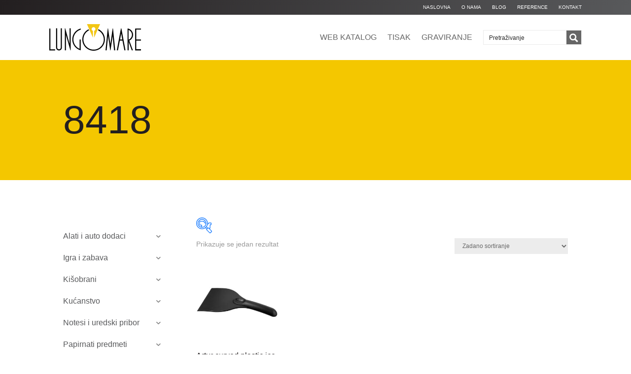

--- FILE ---
content_type: text/css
request_url: https://www.lungomare.hr/wp-content/et-cache/1320/et-core-unified-cpt-1320.min.css?ver=1762788860
body_size: 1342
content:
.et-db #et-boc .et-l .et_pb_section_0_tb_header.et_pb_section{padding-top:0px;padding-right:0px;padding-bottom:0px;padding-left:0px;margin-top:0px;margin-right:0px;margin-bottom:0px;margin-left:0px}.et-db #et-boc .et-l .et_pb_row_0_tb_header{background-image:linear-gradient(90deg,#231f20 0%,#58595b 100%);background-color:#58595B;box-shadow:0px 0px 0px 0px rgba(0,0,0,0.3);transition:box-shadow 300ms ease 0ms}.et-db #et-boc .et-l .et_pb_row_0_tb_header.et_pb_row,.et-db #et-boc .et-l .et_pb_row_1_tb_header.et_pb_row{padding-top:0px!important;padding-right:0px!important;padding-bottom:0px!important;padding-left:0px!important;padding-top:0px;padding-right:0px;padding-bottom:0px;padding-left:0px}.et-db #et-boc .et-l .et_pb_row_0_tb_header,body.et-db #page-container .et-db #et-boc .et-l #et-boc .et-l .et_pb_row_0_tb_header.et_pb_row,body.et_pb_pagebuilder_layout.single.et-db #page-container #et-boc .et-l #et-boc .et-l .et_pb_row_0_tb_header.et_pb_row,body.et_pb_pagebuilder_layout.single.et_full_width_page.et-db #page-container #et-boc .et-l .et_pb_row_0_tb_header.et_pb_row,.et-db #et-boc .et-l .et_pb_row_1_tb_header,body.et-db #page-container .et-db #et-boc .et-l #et-boc .et-l .et_pb_row_1_tb_header.et_pb_row,body.et_pb_pagebuilder_layout.single.et-db #page-container #et-boc .et-l #et-boc .et-l .et_pb_row_1_tb_header.et_pb_row,body.et_pb_pagebuilder_layout.single.et_full_width_page.et-db #page-container #et-boc .et-l .et_pb_row_1_tb_header.et_pb_row{width:100%;max-width:100%}.et-db #et-boc .et-l .et_pb_menu_0_tb_header.et_pb_menu ul li a{text-transform:uppercase;font-size:10px;color:#FFFFFF!important}.et-db #et-boc .et-l .et_pb_menu_0_tb_header.et_pb_menu{background-color:RGBA(255,255,255,0)}.et-db #et-boc .et-l .et_pb_menu_0_tb_header,.et-db #et-boc .et-l .et_pb_menu_1_tb_header{width:1080px}.et-db #et-boc .et-l .et_pb_menu_0_tb_header .et_pb_menu_inner_container>.et_pb_menu__logo-wrap,.et-db #et-boc .et-l .et_pb_menu_0_tb_header .et_pb_menu__logo-slot,.et-db #et-boc .et-l .et_pb_menu_1_tb_header .et_pb_menu_inner_container>.et_pb_menu__logo-wrap,.et-db #et-boc .et-l .et_pb_menu_1_tb_header .et_pb_menu__logo-slot{transition:width 300ms ease 0ms;width:20%;max-width:100%}.et-db #et-boc .et-l .et_pb_menu_0_tb_header.et_pb_menu .nav li ul,.et-db #et-boc .et-l .et_pb_menu_0_tb_header.et_pb_menu .et_mobile_menu,.et-db #et-boc .et-l .et_pb_menu_0_tb_header.et_pb_menu .et_mobile_menu ul{background-color:RGBA(255,255,255,0)!important}.et-db #et-boc .et-l .et_pb_sticky .et_pb_menu_0_tb_header .et_pb_menu_inner_container>.et_pb_menu__logo-wrap,.et-db #et-boc .et-l .et_pb_sticky .et_pb_menu_0_tb_header .et_pb_menu__logo-slot,.et-db #et-boc .et-l .et_pb_sticky .et_pb_menu_1_tb_header .et_pb_menu_inner_container>.et_pb_menu__logo-wrap,.et-db #et-boc .et-l .et_pb_sticky .et_pb_menu_1_tb_header .et_pb_menu__logo-slot{width:10%}.et-db #et-boc .et-l .et_pb_menu_0_tb_header .et_pb_menu_inner_container>.et_pb_menu__logo-wrap .et_pb_menu__logo img,.et-db #et-boc .et-l .et_pb_menu_0_tb_header .et_pb_menu__logo-slot .et_pb_menu__logo-wrap img,.et-db #et-boc .et-l .et_pb_menu_1_tb_header .et_pb_menu_inner_container>.et_pb_menu__logo-wrap .et_pb_menu__logo img,.et-db #et-boc .et-l .et_pb_menu_1_tb_header .et_pb_menu__logo-slot .et_pb_menu__logo-wrap img{height:auto;max-height:none}.et-db #et-boc .et-l .et_pb_menu_0_tb_header .mobile_nav .mobile_menu_bar:before,.et-db #et-boc .et-l .et_pb_menu_0_tb_header .et_pb_menu__icon.et_pb_menu__search-button,.et-db #et-boc .et-l .et_pb_menu_0_tb_header .et_pb_menu__icon.et_pb_menu__close-search-button,.et-db #et-boc .et-l .et_pb_menu_0_tb_header .et_pb_menu__icon.et_pb_menu__cart-button,.et-db #et-boc .et-l .et_pb_menu_1_tb_header .mobile_nav .mobile_menu_bar:before,.et-db #et-boc .et-l .et_pb_menu_1_tb_header .et_pb_menu__icon.et_pb_menu__search-button,.et-db #et-boc .et-l .et_pb_menu_1_tb_header .et_pb_menu__icon.et_pb_menu__close-search-button,.et-db #et-boc .et-l .et_pb_menu_1_tb_header .et_pb_menu__icon.et_pb_menu__cart-button{color:#f4c700}.et-db #et-boc .et-l .et_pb_row_1_tb_header{background-color:#FFFFFF;box-shadow:0px 0px 0px 0px rgba(0,0,0,0.3);transition:box-shadow 300ms ease 0ms}.et-db #et-boc .et-l .et_pb_sticky.et_pb_row_1_tb_header{box-shadow:0px 0px 20px 0px rgba(0,0,0,0.3)}.et-db #et-boc .et-l .et_pb_menu_1_tb_header.et_pb_menu ul li a{text-transform:uppercase;font-size:16px}.et-db #et-boc .et-l .et_pb_menu_1_tb_header.et_pb_menu{background-color:#ffffff}.et-db #et-boc .et-l .et_pb_menu_1_tb_header.et_pb_menu .nav li ul,.et-db #et-boc .et-l .et_pb_menu_1_tb_header.et_pb_menu .et_mobile_menu,.et-db #et-boc .et-l .et_pb_menu_1_tb_header.et_pb_menu .et_mobile_menu ul{background-color:#ffffff!important}.et-db #et-boc .et-l .et_pb_section_1_tb_header.et_pb_section{padding-top:0px;padding-bottom:0px;margin-top:0px;margin-bottom:0px;background-color:RGBA(255,255,255,0)!important}.et-db #et-boc .et-l .et_pb_section_1_tb_header{z-index:20;position:absolute!important;top:0px;bottom:auto;left:0px;right:auto}.et-db #et-boc .et-l .et_pb_row_2_tb_header.et_pb_row{padding-top:20px!important;padding-bottom:20px!important;margin-top:0px!important;margin-bottom:0px!important;padding-top:20px;padding-bottom:20px}.et-db #et-boc .et-l .et_pb_image_0_tb_header{text-align:left;margin-left:0}.et-db #et-boc .et-l .et_pb_image_0_tb_header .et_pb_image_wrap{display:block}.et-db #et-boc .et-l .et_pb_section_2_tb_header,.et-db #et-boc .et-l .et_pb_fullwidth_slider_0_tb_header,.et-db #et-boc .et-l .et_pb_fullwidth_slider_0_tb_header .et_pb_slide{height:70vh}.et-db #et-boc .et-l .et_pb_slide_0_tb_header,.et-db #et-boc .et-l .et_pb_slide_1_tb_header,.et-db #et-boc .et-l .et_pb_slide_2_tb_header{background-color:#f4c700}.et-db #et-boc .et-l .et_pb_fullwidth_slider_0_tb_header.et_pb_slider .et_pb_slide_description .et_pb_slide_title{font-size:80px!important;text-align:left;padding-bottom:40px;font-weight:500}.et-db #et-boc .et-l .et_pb_fullwidth_slider_0_tb_header.et_pb_slider.et_pb_module .et_pb_slides .et_pb_slide_content,.et-db #et-boc .et-l .et_pb_fullwidth_slider_0_tb_header.et_pb_slider .et_pb_button_wrapper{text-align:left}body.et-db #page-container #et-boc .et-l .et_pb_section .et_pb_fullwidth_slider_0_tb_header.et_pb_slider .et_pb_more_button.et_pb_button{color:#FFFFFF!important;border-width:2px!important;border-color:#FFFFFF;background-color:RGBA(255,255,255,0)}body.et-db #page-container #et-boc .et-l .et_pb_section .et_pb_fullwidth_slider_0_tb_header.et_pb_slider .et_pb_more_button.et_pb_button:hover{color:#231F20!important;border-color:RGBA(255,255,255,0)!important;border-width:2px!important;background-image:initial;background-color:#F4C700}body.et-db #page-container #et-boc .et-l .et_pb_section .et_pb_fullwidth_slider_0_tb_header.et_pb_slider .et_pb_more_button.et_pb_button,body.et-db #page-container #et-boc .et-l .et_pb_section .et_pb_fullwidth_slider_0_tb_header.et_pb_slider .et_pb_more_button.et_pb_button:hover{padding:0.3em 1em!important}body.et-db #page-container #et-boc .et-l .et_pb_section .et_pb_fullwidth_slider_0_tb_header.et_pb_slider .et_pb_more_button.et_pb_button:before,body.et-db #page-container #et-boc .et-l .et_pb_section .et_pb_fullwidth_slider_0_tb_header.et_pb_slider .et_pb_more_button.et_pb_button:after{display:none!important}.et-db #et-boc .et-l .et_pb_fullwidth_slider_0_tb_header.et_pb_slider .et_pb_more_button.et_pb_button{transition:color 300ms ease 0ms,background-color 300ms ease 0ms,border 300ms ease 0ms}.et-db #et-boc .et-l .et_pb_fullwidth_slider_0_tb_header.et_pb_slider.et_pb_slider .et_pb_slide .et_pb_slide_description a.et_pb_more_button.et_pb_button{margin-top:40px}.et-db #et-boc .et-l div.et_pb_section.et_pb_section_3_tb_header{background-image:initial!important}.et-db #et-boc .et-l .et_pb_section_3_tb_header{height:50vh}.et-db #et-boc .et-l .et_pb_row_3_tb_header{background-color:#FFFFFF;box-shadow:0px 0px 20px 0px rgba(0,0,0,0.3);z-index:5!important;position:absolute!important;top:-30px;bottom:auto;left:50%;right:auto;transform:translateX(-50%)}.et-db #et-boc .et-l .et_pb_row_3_tb_header.et_pb_row{padding-top:0px!important;padding-right:0px!important;padding-bottom:0px!important;padding-left:0px!important;margin-top:0px!important;margin-right:0px!important;margin-bottom:0px!important;margin-left:0px!important;padding-top:0px;padding-right:0px;padding-bottom:0px;padding-left:0px}.et-db #et-boc .et-l .et_pb_row_4_tb_header.et_pb_row{padding-top:0px!important;padding-bottom:0px!important;margin-top:0px!important;margin-bottom:0px!important;padding-top:0px;padding-bottom:0px}.et-db #et-boc .et-l .et_pb_section_5_tb_header.et_pb_section{background-color:#F4C700!important}.et-db #et-boc .et-l .et_pb_text_2_tb_header.et_pb_text{color:#231F20!important}.et-db #et-boc .et-l .et_pb_text_2_tb_header{line-height:90px;font-family:'Oswald',Helvetica,Arial,Lucida,sans-serif;font-size:80px;line-height:90px}.et-db #et-boc .et-l .et_pb_slider .et_pb_slide_0_tb_header,.et-db #et-boc .et-l .et_pb_slider .et_pb_slide_1_tb_header,.et-db #et-boc .et-l .et_pb_slider .et_pb_slide_2_tb_header{background-image:initial;background-color:#f4c700}.et-db #et-boc .et-l .et_pb_menu_0_tb_header.et_pb_module,.et-db #et-boc .et-l .et_pb_menu_1_tb_header.et_pb_module{margin-left:auto!important;margin-right:auto!important}@media only screen and (min-width:981px){.et-db #et-boc .et-l .et_pb_section_1_tb_header,.et-db #et-boc .et-l .et_pb_row_4_tb_header{display:none!important}.et-db #et-boc .et-l .et_pb_image_0_tb_header{max-width:50%}.et-db #et-boc .et-l .et_pb_fullwidth_slider_0_tb_header .et_pb_slide>.et_pb_container{width:1280px}}@media only screen and (max-width:980px){.et-db #et-boc .et-l .et_pb_image_0_tb_header{max-width:30%}.et-db #et-boc .et-l .et_pb_image_0_tb_header .et_pb_image_wrap img{width:auto}.et-db #et-boc .et-l .et_pb_section_2_tb_header,.et-db #et-boc .et-l .et_pb_fullwidth_slider_0_tb_header,.et-db #et-boc .et-l .et_pb_fullwidth_slider_0_tb_header .et_pb_slide{height:60vh}.et-db #et-boc .et-l .et_pb_fullwidth_slider_0_tb_header.et_pb_slider .et_pb_slide_description .et_pb_slide_title{font-size:60px!important}.et-db #et-boc .et-l .et_pb_fullwidth_slider_0_tb_header .et_pb_slide>.et_pb_container{width:100%}.et-db #et-boc .et-l .et_pb_section_5_tb_header.et_pb_section{padding-top:100px;padding-bottom:0px}.et-db #et-boc .et-l .et_pb_text_2_tb_header{font-size:60px;line-height:70px}}@media only screen and (min-width:768px) and (max-width:980px){.et-db #et-boc .et-l .et_pb_section_0_tb_header,.et-db #et-boc .et-l .et_pb_row_3_tb_header{display:none!important}}@media only screen and (max-width:767px){.et-db #et-boc .et-l .et_pb_section_0_tb_header,.et-db #et-boc .et-l .et_pb_row_3_tb_header{display:none!important}.et-db #et-boc .et-l .et_pb_image_0_tb_header{max-width:50%}.et-db #et-boc .et-l .et_pb_image_0_tb_header .et_pb_image_wrap img{width:auto}.et-db #et-boc .et-l .et_pb_section_2_tb_header,.et-db #et-boc .et-l .et_pb_fullwidth_slider_0_tb_header,.et-db #et-boc .et-l .et_pb_fullwidth_slider_0_tb_header .et_pb_slide{height:100vh}.et-db #et-boc .et-l .et_pb_fullwidth_slider_0_tb_header.et_pb_slider .et_pb_slide_description .et_pb_slide_title{font-size:40px!important}.et-db #et-boc .et-l .et_pb_section_5_tb_header.et_pb_section{padding-top:100px;padding-bottom:0px}.et-db #et-boc .et-l .et_pb_text_2_tb_header{font-size:40px;line-height:50px}}

--- FILE ---
content_type: text/css
request_url: https://www.lungomare.hr/wp-content/et-cache/1470/et-core-unified-cpt-1470.min.css?ver=1762788860
body_size: 44
content:
.et-db #et-boc .et-l .et_pb_section_0_tb_body.et_pb_section{background-color:#F4C700!important}.et-db #et-boc .et-l .et_pb_text_0_tb_body.et_pb_text{color:#231F20!important}.et-db #et-boc .et-l .et_pb_text_0_tb_body{line-height:90px;font-family:'Oswald',Helvetica,Arial,Lucida,sans-serif;font-size:80px;line-height:90px}@media only screen and (max-width:980px){.et-db #et-boc .et-l .et_pb_section_0_tb_body.et_pb_section{padding-top:100px;padding-bottom:0px}.et-db #et-boc .et-l .et_pb_text_0_tb_body{font-size:60px;line-height:70px}}@media only screen and (max-width:767px){.et-db #et-boc .et-l .et_pb_section_0_tb_body.et_pb_section{padding-top:100px;padding-bottom:0px}.et-db #et-boc .et-l .et_pb_text_0_tb_body{font-size:40px;line-height:50px}}

--- FILE ---
content_type: text/css
request_url: https://www.lungomare.hr/wp-content/et-cache/1368/et-core-unified-cpt-deferred-1368.min.css?ver=1762782723
body_size: 626
content:
.et_pb_post{margin-bottom:10px;padding-bottom:1px;word-wrap:break-word;border-bottom:0px solid #e7e7e7}@media only screen and (min-width:981px){.et_pb_posts .et_pb_post img,.et_pb_posts .et_overlay{width:30%;margin-right:4%;float:left}.et_pb_posts .entry-title,.et_pb_posts .post-meta,.et_pb_posts .post-content{float:right;width:65%}body.rtl .et_pb_posts .et_pb_post img,body.rtl .et_pb_posts .et_overlay{float:right;margin-left:5%;margin-right:0}body.rtl .et_pb_posts .entry-title,body.rtl .et_pb_posts .post-meta,body.rtl .et_pb_posts .post-content{float:left}}.et-db #et-boc .et-l div.et_pb_section.et_pb_section_0_tb_footer{background-image:linear-gradient(180deg,rgba(88,89,91,0.025) 0%,rgba(88,89,91,0) 100%)!important}.et-db #et-boc .et-l .et_pb_section_0_tb_footer.et_pb_section{background-color:RGBA(255,255,255,0)!important}.et-db #et-boc .et-l .et_pb_image_0_tb_footer{text-align:left;margin-left:0}.et-db #et-boc .et-l .et_pb_image_0_tb_footer .et_pb_image_wrap{display:block}.et-db #et-boc .et-l .et_pb_text_1_tb_footer,.et-db #et-boc .et-l .et_pb_text_2_tb_footer,.et-db #et-boc .et-l .et_pb_text_4_tb_footer{border-bottom-width:2px;border-bottom-color:#F4C700;padding-bottom:10px!important;margin-bottom:10px!important}.et-db #et-boc .et-l .et_pb_blog_0_tb_footer .et_pb_post:hover .entry-title a,.et-db #et-boc .et-l .et_pb_blog_0_tb_footer:hover .not-found-title,.et-db #et-boc .et-l .et_pb_blog_1_tb_footer .et_pb_post:hover .entry-title a,.et-db #et-boc .et-l .et_pb_blog_1_tb_footer:hover .not-found-title{color:#F4C700!important}.et-db #et-boc .et-l .et_pb_blog_0_tb_footer .et_pb_post .post-meta,.et-db #et-boc .et-l .et_pb_blog_0_tb_footer .et_pb_post .post-meta a,.et-db #left-area #et-boc .et-l .et_pb_blog_0_tb_footer .et_pb_post .post-meta,.et-db #left-area #et-boc .et-l .et_pb_blog_0_tb_footer .et_pb_post .post-meta a,.et-db #et-boc .et-l .et_pb_blog_1_tb_footer .et_pb_post .post-meta,.et-db #et-boc .et-l .et_pb_blog_1_tb_footer .et_pb_post .post-meta a,.et-db #left-area #et-boc .et-l .et_pb_blog_1_tb_footer .et_pb_post .post-meta,.et-db #left-area #et-boc .et-l .et_pb_blog_1_tb_footer .et_pb_post .post-meta a{font-size:12px;color:rgba(88,89,91,0.75)!important}.et-db #et-boc .et-l .et_pb_blog_0_tb_footer .et_pb_post .entry-title a,.et-db #et-boc .et-l .et_pb_blog_0_tb_footer .not-found-title,.et-db #et-boc .et-l .et_pb_blog_1_tb_footer .et_pb_post .entry-title a,.et-db #et-boc .et-l .et_pb_blog_1_tb_footer .not-found-title{transition:color 300ms ease 0ms}.et-db #et-boc .et-l .et_pb_blog_1_tb_footer{padding-top:30px}body.et-db #page-container #et-boc .et-l .et_pb_section .et_pb_button_0_tb_footer{color:#58595B!important;border-width:2px!important;border-color:#58595B;background-color:RGBA(255,255,255,0)}body.et-db #page-container #et-boc .et-l .et_pb_section .et_pb_button_0_tb_footer:hover{color:#231F20!important;border-color:RGBA(255,255,255,0)!important;border-width:2px!important;background-image:initial;background-color:#F4C700}body.et-db #page-container #et-boc .et-l .et_pb_section .et_pb_button_0_tb_footer,body.et-db #page-container #et-boc .et-l .et_pb_section .et_pb_button_0_tb_footer:hover{padding:0.3em 1em!important}body.et-db #page-container #et-boc .et-l .et_pb_section .et_pb_button_0_tb_footer:before,body.et-db #page-container #et-boc .et-l .et_pb_section .et_pb_button_0_tb_footer:after{display:none!important}.et-db #et-boc .et-l .et_pb_button_0_tb_footer{transition:color 300ms ease 0ms,background-color 300ms ease 0ms,border 300ms ease 0ms}.et-db #et-boc .et-l .et_pb_button_0_tb_footer,.et-db #et-boc .et-l .et_pb_button_0_tb_footer:after{transition:all 300ms ease 0ms}.et-db #et-boc .et-l div.et_pb_section.et_pb_section_1_tb_footer{background-image:linear-gradient(180deg,rgba(88,89,91,0.05) 0%,rgba(88,89,91,0) 100%)!important}.et-db #et-boc .et-l .et_pb_section_1_tb_footer.et_pb_section{padding-top:0px;padding-bottom:0px;background-color:rgba(88,89,91,0.025)!important}@media only screen and (min-width:981px){.et-db #et-boc .et-l .et_pb_image_0_tb_footer{width:70%}.et-db #et-boc .et-l .et_pb_blog_1_tb_footer{display:none!important}}@media only screen and (max-width:980px){.et-db #et-boc .et-l .et_pb_image_0_tb_footer{width:50%}.et-db #et-boc .et-l .et_pb_image_0_tb_footer .et_pb_image_wrap img{width:auto}.et-db #et-boc .et-l .et_pb_text_1_tb_footer,.et-db #et-boc .et-l .et_pb_text_2_tb_footer,.et-db #et-boc .et-l .et_pb_text_4_tb_footer{border-bottom-width:2px;border-bottom-color:#F4C700}}@media only screen and (min-width:768px) and (max-width:980px){.et-db #et-boc .et-l .et_pb_blog_0_tb_footer{display:none!important}}@media only screen and (max-width:767px){.et-db #et-boc .et-l .et_pb_image_0_tb_footer .et_pb_image_wrap img{width:auto}.et-db #et-boc .et-l .et_pb_text_1_tb_footer,.et-db #et-boc .et-l .et_pb_text_2_tb_footer,.et-db #et-boc .et-l .et_pb_text_4_tb_footer{border-bottom-width:2px;border-bottom-color:#F4C700}.et-db #et-boc .et-l .et_pb_blog_0_tb_footer{display:none!important}}

--- FILE ---
content_type: text/css
request_url: https://www.lungomare.hr/wp-content/et-cache/taxonomy/product_tag/2067/et-divi-dynamic-tb-1320-tb-1470-tb-1368-late.css
body_size: 94
content:
@font-face{font-family:FontAwesome;font-style:normal;font-weight:400;font-display:block;src:url(//www.lungomare.hr/wp-content/themes/Divi/core/admin/fonts/fontawesome/fa-regular-400.eot);src:url(//www.lungomare.hr/wp-content/themes/Divi/core/admin/fonts/fontawesome/fa-regular-400.eot?#iefix) format("embedded-opentype"),url(//www.lungomare.hr/wp-content/themes/Divi/core/admin/fonts/fontawesome/fa-regular-400.woff2) format("woff2"),url(//www.lungomare.hr/wp-content/themes/Divi/core/admin/fonts/fontawesome/fa-regular-400.woff) format("woff"),url(//www.lungomare.hr/wp-content/themes/Divi/core/admin/fonts/fontawesome/fa-regular-400.ttf) format("truetype"),url(//www.lungomare.hr/wp-content/themes/Divi/core/admin/fonts/fontawesome/fa-regular-400.svg#fontawesome) format("svg")}@font-face{font-family:FontAwesome;font-style:normal;font-weight:900;font-display:block;src:url(//www.lungomare.hr/wp-content/themes/Divi/core/admin/fonts/fontawesome/fa-solid-900.eot);src:url(//www.lungomare.hr/wp-content/themes/Divi/core/admin/fonts/fontawesome/fa-solid-900.eot?#iefix) format("embedded-opentype"),url(//www.lungomare.hr/wp-content/themes/Divi/core/admin/fonts/fontawesome/fa-solid-900.woff2) format("woff2"),url(//www.lungomare.hr/wp-content/themes/Divi/core/admin/fonts/fontawesome/fa-solid-900.woff) format("woff"),url(//www.lungomare.hr/wp-content/themes/Divi/core/admin/fonts/fontawesome/fa-solid-900.ttf) format("truetype"),url(//www.lungomare.hr/wp-content/themes/Divi/core/admin/fonts/fontawesome/fa-solid-900.svg#fontawesome) format("svg")}@font-face{font-family:FontAwesome;font-style:normal;font-weight:400;font-display:block;src:url(//www.lungomare.hr/wp-content/themes/Divi/core/admin/fonts/fontawesome/fa-brands-400.eot);src:url(//www.lungomare.hr/wp-content/themes/Divi/core/admin/fonts/fontawesome/fa-brands-400.eot?#iefix) format("embedded-opentype"),url(//www.lungomare.hr/wp-content/themes/Divi/core/admin/fonts/fontawesome/fa-brands-400.woff2) format("woff2"),url(//www.lungomare.hr/wp-content/themes/Divi/core/admin/fonts/fontawesome/fa-brands-400.woff) format("woff"),url(//www.lungomare.hr/wp-content/themes/Divi/core/admin/fonts/fontawesome/fa-brands-400.ttf) format("truetype"),url(//www.lungomare.hr/wp-content/themes/Divi/core/admin/fonts/fontawesome/fa-brands-400.svg#fontawesome) format("svg")}